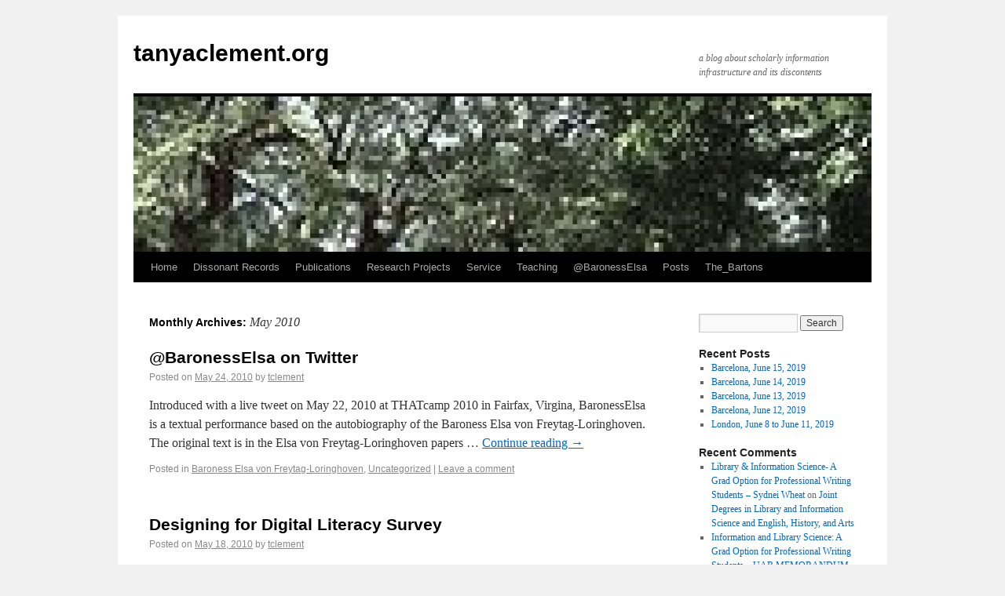

--- FILE ---
content_type: text/html; charset=UTF-8
request_url: http://tanyaclement.org/2010/05/
body_size: 4927
content:
<!DOCTYPE html>
<html lang="en-US">
<head>
<meta charset="UTF-8" />
<title>May | 2010 | tanyaclement.org</title>
<link rel="profile" href="http://gmpg.org/xfn/11" />
<link rel="stylesheet" type="text/css" media="all" href="http://tanyaclement.org/wp-content/themes/twentyten/style.css" />
<link rel="pingback" href="http://tanyaclement.org/xmlrpc.php" />
<link rel='dns-prefetch' href='//s.w.org' />
<link rel="alternate" type="application/rss+xml" title="tanyaclement.org &raquo; Feed" href="http://tanyaclement.org/feed/" />
<link rel="alternate" type="application/rss+xml" title="tanyaclement.org &raquo; Comments Feed" href="http://tanyaclement.org/comments/feed/" />
		<script type="text/javascript">
			window._wpemojiSettings = {"baseUrl":"https:\/\/s.w.org\/images\/core\/emoji\/11\/72x72\/","ext":".png","svgUrl":"https:\/\/s.w.org\/images\/core\/emoji\/11\/svg\/","svgExt":".svg","source":{"concatemoji":"http:\/\/tanyaclement.org\/wp-includes\/js\/wp-emoji-release.min.js?ver=4.9.26"}};
			!function(e,a,t){var n,r,o,i=a.createElement("canvas"),p=i.getContext&&i.getContext("2d");function s(e,t){var a=String.fromCharCode;p.clearRect(0,0,i.width,i.height),p.fillText(a.apply(this,e),0,0);e=i.toDataURL();return p.clearRect(0,0,i.width,i.height),p.fillText(a.apply(this,t),0,0),e===i.toDataURL()}function c(e){var t=a.createElement("script");t.src=e,t.defer=t.type="text/javascript",a.getElementsByTagName("head")[0].appendChild(t)}for(o=Array("flag","emoji"),t.supports={everything:!0,everythingExceptFlag:!0},r=0;r<o.length;r++)t.supports[o[r]]=function(e){if(!p||!p.fillText)return!1;switch(p.textBaseline="top",p.font="600 32px Arial",e){case"flag":return s([55356,56826,55356,56819],[55356,56826,8203,55356,56819])?!1:!s([55356,57332,56128,56423,56128,56418,56128,56421,56128,56430,56128,56423,56128,56447],[55356,57332,8203,56128,56423,8203,56128,56418,8203,56128,56421,8203,56128,56430,8203,56128,56423,8203,56128,56447]);case"emoji":return!s([55358,56760,9792,65039],[55358,56760,8203,9792,65039])}return!1}(o[r]),t.supports.everything=t.supports.everything&&t.supports[o[r]],"flag"!==o[r]&&(t.supports.everythingExceptFlag=t.supports.everythingExceptFlag&&t.supports[o[r]]);t.supports.everythingExceptFlag=t.supports.everythingExceptFlag&&!t.supports.flag,t.DOMReady=!1,t.readyCallback=function(){t.DOMReady=!0},t.supports.everything||(n=function(){t.readyCallback()},a.addEventListener?(a.addEventListener("DOMContentLoaded",n,!1),e.addEventListener("load",n,!1)):(e.attachEvent("onload",n),a.attachEvent("onreadystatechange",function(){"complete"===a.readyState&&t.readyCallback()})),(n=t.source||{}).concatemoji?c(n.concatemoji):n.wpemoji&&n.twemoji&&(c(n.twemoji),c(n.wpemoji)))}(window,document,window._wpemojiSettings);
		</script>
		<style type="text/css">
img.wp-smiley,
img.emoji {
	display: inline !important;
	border: none !important;
	box-shadow: none !important;
	height: 1em !important;
	width: 1em !important;
	margin: 0 .07em !important;
	vertical-align: -0.1em !important;
	background: none !important;
	padding: 0 !important;
}
</style>
<link rel='stylesheet' id='social_comments-css'  href='http://tanyaclement.org/wp-content/plugins/social/assets/comments.css?ver=2.9.1' type='text/css' media='screen' />
<script type='text/javascript' src='http://tanyaclement.org/wp-includes/js/jquery/jquery.js?ver=1.12.4'></script>
<script type='text/javascript' src='http://tanyaclement.org/wp-includes/js/jquery/jquery-migrate.min.js?ver=1.4.1'></script>
<link rel='https://api.w.org/' href='http://tanyaclement.org/wp-json/' />
<link rel="EditURI" type="application/rsd+xml" title="RSD" href="http://tanyaclement.org/xmlrpc.php?rsd" />
<link rel="wlwmanifest" type="application/wlwmanifest+xml" href="http://tanyaclement.org/wp-includes/wlwmanifest.xml" /> 
<meta name="generator" content="WordPress 4.9.26" />
</head>

<body class="archive date">
<div id="wrapper" class="hfeed">
	<div id="header">
		<div id="masthead">
			<div id="branding" role="banner">
								<div id="site-title">
					<span>
						<a href="http://tanyaclement.org/" title="tanyaclement.org" rel="home">tanyaclement.org</a>
					</span>
				</div>
				<div id="site-description">a blog about scholarly information infrastructure and its discontents</div>

										<img src="http://tanyaclement.org/wp-content/uploads/2012/03/cropped-250px-Angel_Oak_Tree_in_SC.jpg" width="940" height="198" alt="" />
								</div><!-- #branding -->

			<div id="access" role="navigation">
			  				<div class="skip-link screen-reader-text"><a href="#content" title="Skip to content">Skip to content</a></div>
								<div class="menu"><ul>
<li ><a href="http://tanyaclement.org/">Home</a></li><li class="page_item page-item-1511"><a href="http://tanyaclement.org/dissonant_records/">Dissonant Records</a></li>
<li class="page_item page-item-1110"><a href="http://tanyaclement.org/publications/">Publications</a></li>
<li class="page_item page-item-226"><a href="http://tanyaclement.org/projects/">Research Projects</a></li>
<li class="page_item page-item-1488"><a href="http://tanyaclement.org/service/">Service</a></li>
<li class="page_item page-item-249"><a href="http://tanyaclement.org/teaching/">Teaching</a></li>
<li class="page_item page-item-361"><a href="http://tanyaclement.org/baronesselsaarchive/">@BaronessElsa</a></li>
<li class="page_item page-item-1316 current_page_parent"><a href="http://tanyaclement.org/posts/">Posts</a></li>
<li class="page_item page-item-1397"><a href="http://tanyaclement.org/the_bartons/">The_Bartons</a></li>
</ul></div>
			</div><!-- #access -->
		</div><!-- #masthead -->
	</div><!-- #header -->

	<div id="main">

		<div id="container">
			<div id="content" role="main">


			<h1 class="page-title">
				Monthly Archives: <span>May 2010</span>			</h1>






			<div id="post-164" class="post-164 post type-post status-publish format-standard hentry category-baroness category-uncategorized">
			<h2 class="entry-title"><a href="http://tanyaclement.org/2010/05/24/baronesselsa-on-twitter/" title="Permalink to @BaronessElsa on Twitter" rel="bookmark">@BaronessElsa on Twitter</a></h2>

			<div class="entry-meta">
				<span class="meta-prep meta-prep-author">Posted on</span> <a href="http://tanyaclement.org/2010/05/24/baronesselsa-on-twitter/" title="7:07 am" rel="bookmark"><span class="entry-date">May 24, 2010</span></a> <span class="meta-sep">by</span> <span class="author vcard"><a class="url fn n" href="http://tanyaclement.org/author/tclement/" title="View all posts by tclement">tclement</a></span>			</div><!-- .entry-meta -->

				<div class="entry-summary">
				<p>Introduced with a live tweet on May 22, 2010 at THATcamp 2010 in Fairfax, Virgina, BaronessElsa is a textual performance based on the autobiography of the Baroness Elsa von Freytag-Loringhoven. The original text is in the Elsa von Freytag-Loringhoven papers &hellip; <a href="http://tanyaclement.org/2010/05/24/baronesselsa-on-twitter/">Continue reading <span class="meta-nav">&rarr;</span></a></p>
			</div><!-- .entry-summary -->
	
			<div class="entry-utility">
									<span class="cat-links">
						<span class="entry-utility-prep entry-utility-prep-cat-links">Posted in</span> <a href="http://tanyaclement.org/category/baroness/" rel="category tag">Baroness Elsa von Freytag-Loringhoven</a>, <a href="http://tanyaclement.org/category/uncategorized/" rel="category tag">Uncategorized</a>					</span>
					<span class="meta-sep">|</span>
												<span class="comments-link"><a href="http://tanyaclement.org/2010/05/24/baronesselsa-on-twitter/#respond">Leave a comment</a></span>
							</div><!-- .entry-utility -->
		</div><!-- #post-## -->

		
	


			<div id="post-160" class="post-160 post type-post status-publish format-standard hentry category-digital_cultures category-uncategorized">
			<h2 class="entry-title"><a href="http://tanyaclement.org/2010/05/18/designing-for-digital-literacy-survey/" title="Permalink to Designing for Digital Literacy Survey" rel="bookmark">Designing for Digital Literacy Survey</a></h2>

			<div class="entry-meta">
				<span class="meta-prep meta-prep-author">Posted on</span> <a href="http://tanyaclement.org/2010/05/18/designing-for-digital-literacy-survey/" title="9:48 am" rel="bookmark"><span class="entry-date">May 18, 2010</span></a> <span class="meta-sep">by</span> <span class="author vcard"><a class="url fn n" href="http://tanyaclement.org/author/tclement/" title="View all posts by tclement">tclement</a></span>			</div><!-- .entry-meta -->

				<div class="entry-summary">
				<p>Please participate! I am inviting you to participate in this survey &#8220;Designing for Digital Literacy&#8221; at http://www.surveymonkey.com/s/X3H8YQH as part of a larger research project on curricular and infrastructural development within the digital humanities because you are affiliated with an undergraduate &hellip; <a href="http://tanyaclement.org/2010/05/18/designing-for-digital-literacy-survey/">Continue reading <span class="meta-nav">&rarr;</span></a></p>
			</div><!-- .entry-summary -->
	
			<div class="entry-utility">
									<span class="cat-links">
						<span class="entry-utility-prep entry-utility-prep-cat-links">Posted in</span> <a href="http://tanyaclement.org/category/digital_cultures/" rel="category tag">Digital Cultures</a>, <a href="http://tanyaclement.org/category/uncategorized/" rel="category tag">Uncategorized</a>					</span>
					<span class="meta-sep">|</span>
												<span class="comments-link"><a href="http://tanyaclement.org/2010/05/18/designing-for-digital-literacy-survey/#respond">Leave a comment</a></span>
							</div><!-- .entry-utility -->
		</div><!-- #post-## -->

		
	


			</div><!-- #content -->
		</div><!-- #container -->


		<div id="primary" class="widget-area" role="complementary">
			<ul class="xoxo">

<li id="search-2" class="widget-container widget_search"><form role="search" method="get" id="searchform" class="searchform" action="http://tanyaclement.org/">
				<div>
					<label class="screen-reader-text" for="s">Search for:</label>
					<input type="text" value="" name="s" id="s" />
					<input type="submit" id="searchsubmit" value="Search" />
				</div>
			</form></li>		<li id="recent-posts-2" class="widget-container widget_recent_entries">		<h3 class="widget-title">Recent Posts</h3>		<ul>
											<li>
					<a href="http://tanyaclement.org/2019/07/27/barcelona-june-15-2019/">Barcelona, June 15, 2019</a>
									</li>
											<li>
					<a href="http://tanyaclement.org/2019/07/07/barcelona-june-14-2019/">Barcelona, June 14, 2019</a>
									</li>
											<li>
					<a href="http://tanyaclement.org/2019/06/28/barcelona-june-13-2019/">Barcelona, June 13, 2019</a>
									</li>
											<li>
					<a href="http://tanyaclement.org/2019/06/27/barcelona-june-12-2019/">Barcelona, June 12, 2019</a>
									</li>
											<li>
					<a href="http://tanyaclement.org/2019/06/26/london-june-8-to-june-11-2019/">London, June 8 to June 11, 2019</a>
									</li>
					</ul>
		</li><li id="recent-comments-2" class="widget-container widget_recent_comments"><h3 class="widget-title">Recent Comments</h3><ul id="recentcomments"><li class="recentcomments"><span class="comment-author-link"><a href='https://sydneiwheat.wordpress.com/2016/04/19/library-information-science-a-grad-option-for-professional-writing-students/' rel='external nofollow' class='url'>Library &amp; Information Science- A Grad Option for Professional Writing Students &#8211; Sydnei Wheat</a></span> on <a href="http://tanyaclement.org/2012/07/18/joint-degrees-in-library-and-information-science-and-english/#comment-452">Joint Degrees in Library and Information Science and English, History, and Arts</a></li><li class="recentcomments"><span class="comment-author-link"><a href='https://uabmemorandum.wordpress.com/2016/02/04/information-and-library-science-a-grad-option-for-professional-writing-students-6/' rel='external nofollow' class='url'>Information and Library Science: A Grad Option for Professional Writing Students &#8211; UAB MEMORANDUM</a></span> on <a href="http://tanyaclement.org/2012/07/18/joint-degrees-in-library-and-information-science-and-english/#comment-445">Joint Degrees in Library and Information Science and English, History, and Arts</a></li><li class="recentcomments"><span class="comment-author-link"><a href='https://twitter.com/tjowens' rel='external nofollow' class='url'>tjowens</a></span> on <a href="http://tanyaclement.org/2015/01/14/class-on-fieldwork-in-digital-humanities/#comment-386">Class on Fieldwork in Digital Humanities</a></li><li class="recentcomments"><span class="comment-author-link"><a href='https://twitter.com/mcburton' rel='external nofollow' class='url'>mcburton</a></span> on <a href="http://tanyaclement.org/2015/01/14/class-on-fieldwork-in-digital-humanities/#comment-387">Class on Fieldwork in Digital Humanities</a></li><li class="recentcomments"><span class="comment-author-link"><a href='https://twitter.com/StanfordArcade' rel='external nofollow' class='url'>StanfordArcade</a></span> on <a href="http://tanyaclement.org/2015/01/14/class-on-fieldwork-in-digital-humanities/#comment-383">Class on Fieldwork in Digital Humanities</a></li></ul></li><li id="archives-2" class="widget-container widget_archive"><h3 class="widget-title">Archives</h3>		<ul>
			<li><a href='http://tanyaclement.org/2019/07/'>July 2019</a></li>
	<li><a href='http://tanyaclement.org/2019/06/'>June 2019</a></li>
	<li><a href='http://tanyaclement.org/2015/10/'>October 2015</a></li>
	<li><a href='http://tanyaclement.org/2015/09/'>September 2015</a></li>
	<li><a href='http://tanyaclement.org/2015/01/'>January 2015</a></li>
	<li><a href='http://tanyaclement.org/2014/05/'>May 2014</a></li>
	<li><a href='http://tanyaclement.org/2014/02/'>February 2014</a></li>
	<li><a href='http://tanyaclement.org/2014/01/'>January 2014</a></li>
	<li><a href='http://tanyaclement.org/2013/12/'>December 2013</a></li>
	<li><a href='http://tanyaclement.org/2013/11/'>November 2013</a></li>
	<li><a href='http://tanyaclement.org/2013/10/'>October 2013</a></li>
	<li><a href='http://tanyaclement.org/2013/03/'>March 2013</a></li>
	<li><a href='http://tanyaclement.org/2013/01/'>January 2013</a></li>
	<li><a href='http://tanyaclement.org/2012/12/'>December 2012</a></li>
	<li><a href='http://tanyaclement.org/2012/11/'>November 2012</a></li>
	<li><a href='http://tanyaclement.org/2012/08/'>August 2012</a></li>
	<li><a href='http://tanyaclement.org/2012/07/'>July 2012</a></li>
	<li><a href='http://tanyaclement.org/2012/03/'>March 2012</a></li>
	<li><a href='http://tanyaclement.org/2012/01/'>January 2012</a></li>
	<li><a href='http://tanyaclement.org/2011/10/'>October 2011</a></li>
	<li><a href='http://tanyaclement.org/2011/02/'>February 2011</a></li>
	<li><a href='http://tanyaclement.org/2011/01/'>January 2011</a></li>
	<li><a href='http://tanyaclement.org/2010/05/'>May 2010</a></li>
	<li><a href='http://tanyaclement.org/2010/04/'>April 2010</a></li>
	<li><a href='http://tanyaclement.org/2010/03/'>March 2010</a></li>
	<li><a href='http://tanyaclement.org/2010/01/'>January 2010</a></li>
	<li><a href='http://tanyaclement.org/2009/11/'>November 2009</a></li>
	<li><a href='http://tanyaclement.org/2006/07/'>July 2006</a></li>
	<li><a href='http://tanyaclement.org/2006/05/'>May 2006</a></li>
	<li><a href='http://tanyaclement.org/2006/04/'>April 2006</a></li>
	<li><a href='http://tanyaclement.org/2006/02/'>February 2006</a></li>
	<li><a href='http://tanyaclement.org/2006/01/'>January 2006</a></li>
	<li><a href='http://tanyaclement.org/2005/12/'>December 2005</a></li>
	<li><a href='http://tanyaclement.org/2005/10/'>October 2005</a></li>
	<li><a href='http://tanyaclement.org/2005/09/'>September 2005</a></li>
	<li><a href='http://tanyaclement.org/2005/08/'>August 2005</a></li>
	<li><a href='http://tanyaclement.org/2005/07/'>July 2005</a></li>
	<li><a href='http://tanyaclement.org/2005/06/'>June 2005</a></li>
	<li><a href='http://tanyaclement.org/2005/05/'>May 2005</a></li>
	<li><a href='http://tanyaclement.org/2005/04/'>April 2005</a></li>
	<li><a href='http://tanyaclement.org/2005/03/'>March 2005</a></li>
	<li><a href='http://tanyaclement.org/2005/02/'>February 2005</a></li>
	<li><a href='http://tanyaclement.org/2005/01/'>January 2005</a></li>
	<li><a href='http://tanyaclement.org/2004/10/'>October 2004</a></li>
	<li><a href='http://tanyaclement.org/2004/08/'>August 2004</a></li>
	<li><a href='http://tanyaclement.org/2004/07/'>July 2004</a></li>
	<li><a href='http://tanyaclement.org/2004/03/'>March 2004</a></li>
	<li><a href='http://tanyaclement.org/2004/02/'>February 2004</a></li>
	<li><a href='http://tanyaclement.org/2004/01/'>January 2004</a></li>
	<li><a href='http://tanyaclement.org/2003/11/'>November 2003</a></li>
	<li><a href='http://tanyaclement.org/2003/09/'>September 2003</a></li>
	<li><a href='http://tanyaclement.org/2003/08/'>August 2003</a></li>
		</ul>
		</li><li id="categories-2" class="widget-container widget_categories"><h3 class="widget-title">Categories</h3>		<ul>
	<li class="cat-item cat-item-3"><a href="http://tanyaclement.org/category/american/" >American</a>
</li>
	<li class="cat-item cat-item-4"><a href="http://tanyaclement.org/category/baroness/" >Baroness Elsa von Freytag-Loringhoven</a>
</li>
	<li class="cat-item cat-item-5"><a href="http://tanyaclement.org/category/blogging/" >Blogging</a>
</li>
	<li class="cat-item cat-item-6"><a href="http://tanyaclement.org/category/digital/" >Digital</a>
</li>
	<li class="cat-item cat-item-7"><a href="http://tanyaclement.org/category/digital_cultures/" >Digital Cultures</a>
</li>
	<li class="cat-item cat-item-8"><a href="http://tanyaclement.org/category/misc/" >Misc</a>
</li>
	<li class="cat-item cat-item-9"><a href="http://tanyaclement.org/category/of-potential-interest/" >Of &quot;Potential&quot; Interest</a>
</li>
	<li class="cat-item cat-item-10"><a href="http://tanyaclement.org/category/personal/" >Personal</a>
</li>
	<li class="cat-item cat-item-11"><a href="http://tanyaclement.org/category/readings/" >Readings</a>
</li>
	<li class="cat-item cat-item-12"><a href="http://tanyaclement.org/category/teaching/" >Teaching</a>
</li>
	<li class="cat-item cat-item-13"><a href="http://tanyaclement.org/category/textual/" >Textual</a>
</li>
	<li class="cat-item cat-item-297"><a href="http://tanyaclement.org/category/bartons/" title="Posts by the Barton family.">The_Bartons</a>
</li>
	<li class="cat-item cat-item-14"><a href="http://tanyaclement.org/category/tools/" >Tools</a>
</li>
	<li class="cat-item cat-item-1"><a href="http://tanyaclement.org/category/uncategorized/" >Uncategorized</a>
</li>
	<li class="cat-item cat-item-15"><a href="http://tanyaclement.org/category/webvizdatamining/" >webViz/dataMining</a>
</li>
		</ul>
</li><li id="meta-2" class="widget-container widget_meta"><h3 class="widget-title">Meta</h3>			<ul>
						<li><a href="http://tanyaclement.org/wp-login.php" id="social_login">Log in</a></li>
			<li><a href="http://tanyaclement.org/feed/">Entries <abbr title="Really Simple Syndication">RSS</abbr></a></li>
			<li><a href="http://tanyaclement.org/comments/feed/">Comments <abbr title="Really Simple Syndication">RSS</abbr></a></li>
			<li><a href="https://wordpress.org/" title="Powered by WordPress, state-of-the-art semantic personal publishing platform.">WordPress.org</a></li>			</ul>
			</li>			</ul>
		</div><!-- #primary .widget-area -->

	</div><!-- #main -->

	<div id="footer" role="contentinfo">
		<div id="colophon">



			<div id="site-info">
				<a href="http://tanyaclement.org/" title="tanyaclement.org" rel="home">
					tanyaclement.org				</a>
			</div><!-- #site-info -->

			<div id="site-generator">
								<a href="http://wordpress.org/" title="Semantic Personal Publishing Platform">Proudly powered by WordPress.</a>
			</div><!-- #site-generator -->

		</div><!-- #colophon -->
	</div><!-- #footer -->

</div><!-- #wrapper -->

<script type='text/javascript'>
/* <![CDATA[ */
var Sociali18n = {"commentReplyTitle":"Post a Reply"};
/* ]]> */
</script>
<script type='text/javascript' src='http://tanyaclement.org/wp-content/plugins/social/assets/social.js?ver=2.9.1'></script>
<script type='text/javascript' src='http://tanyaclement.org/wp-includes/js/wp-embed.min.js?ver=4.9.26'></script>
</body>
</html>
